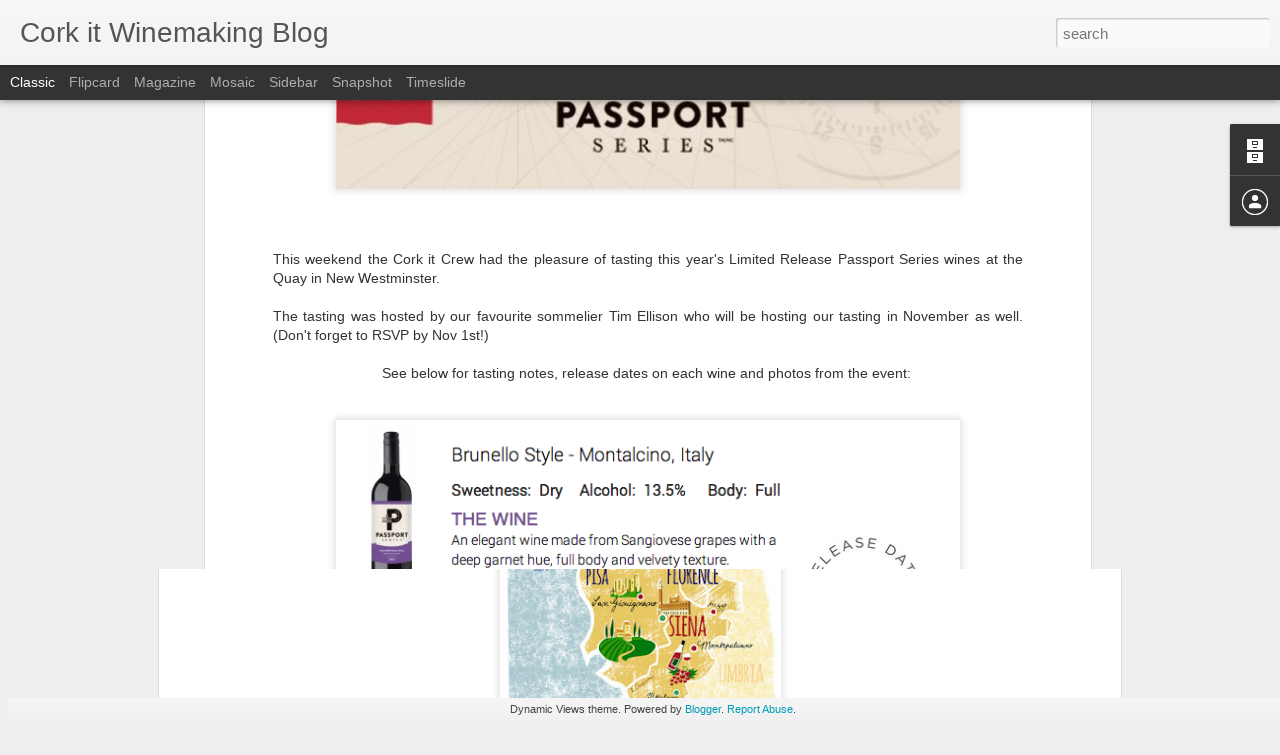

--- FILE ---
content_type: text/javascript; charset=UTF-8
request_url: http://corkitwinemaking.blogspot.com/?v=0&action=initial&widgetId=BlogArchive1&responseType=js&xssi_token=AOuZoY6bBWfH1MDj2OIOVtXnwCROpkidqQ%3A1768539896665
body_size: 901
content:
try {
_WidgetManager._HandleControllerResult('BlogArchive1', 'initial',{'url': 'http://corkitwinemaking.blogspot.com/search?updated-min\x3d1969-12-31T16:00:00-08:00\x26updated-max\x3d292278994-08-17T07:12:55Z\x26max-results\x3d50', 'name': 'All Posts', 'expclass': 'expanded', 'toggleId': 'ALL-0', 'post-count': 74, 'data': [{'url': 'http://corkitwinemaking.blogspot.com/2015/', 'name': '2015', 'expclass': 'expanded', 'toggleId': 'YEARLY-1420099200000', 'post-count': 18, 'data': [{'url': 'http://corkitwinemaking.blogspot.com/2015/09/', 'name': 'September', 'expclass': 'expanded', 'toggleId': 'MONTHLY-1441090800000', 'post-count': 1, 'posts': [{'title': 'Tuscan Wine Tasting', 'url': 'http://corkitwinemaking.blogspot.com/2015/09/tuscan-wine-tasting-touring-tuscany.html'}]}, {'url': 'http://corkitwinemaking.blogspot.com/2015/07/', 'name': 'July', 'expclass': 'collapsed', 'toggleId': 'MONTHLY-1435734000000', 'post-count': 1}, {'url': 'http://corkitwinemaking.blogspot.com/2015/06/', 'name': 'June', 'expclass': 'collapsed', 'toggleId': 'MONTHLY-1433142000000', 'post-count': 2}, {'url': 'http://corkitwinemaking.blogspot.com/2015/05/', 'name': 'May', 'expclass': 'collapsed', 'toggleId': 'MONTHLY-1430463600000', 'post-count': 3}, {'url': 'http://corkitwinemaking.blogspot.com/2015/04/', 'name': 'April', 'expclass': 'collapsed', 'toggleId': 'MONTHLY-1427871600000', 'post-count': 2}, {'url': 'http://corkitwinemaking.blogspot.com/2015/03/', 'name': 'March', 'expclass': 'collapsed', 'toggleId': 'MONTHLY-1425196800000', 'post-count': 4}, {'url': 'http://corkitwinemaking.blogspot.com/2015/02/', 'name': 'February', 'expclass': 'collapsed', 'toggleId': 'MONTHLY-1422777600000', 'post-count': 2}, {'url': 'http://corkitwinemaking.blogspot.com/2015/01/', 'name': 'January', 'expclass': 'collapsed', 'toggleId': 'MONTHLY-1420099200000', 'post-count': 3}]}, {'url': 'http://corkitwinemaking.blogspot.com/2014/', 'name': '2014', 'expclass': 'collapsed', 'toggleId': 'YEARLY-1388563200000', 'post-count': 41, 'data': [{'url': 'http://corkitwinemaking.blogspot.com/2014/12/', 'name': 'December', 'expclass': 'collapsed', 'toggleId': 'MONTHLY-1417420800000', 'post-count': 2}, {'url': 'http://corkitwinemaking.blogspot.com/2014/11/', 'name': 'November', 'expclass': 'collapsed', 'toggleId': 'MONTHLY-1414825200000', 'post-count': 2}, {'url': 'http://corkitwinemaking.blogspot.com/2014/10/', 'name': 'October', 'expclass': 'collapsed', 'toggleId': 'MONTHLY-1412146800000', 'post-count': 4}, {'url': 'http://corkitwinemaking.blogspot.com/2014/09/', 'name': 'September', 'expclass': 'collapsed', 'toggleId': 'MONTHLY-1409554800000', 'post-count': 2}, {'url': 'http://corkitwinemaking.blogspot.com/2014/08/', 'name': 'August', 'expclass': 'collapsed', 'toggleId': 'MONTHLY-1406876400000', 'post-count': 5}, {'url': 'http://corkitwinemaking.blogspot.com/2014/07/', 'name': 'July', 'expclass': 'collapsed', 'toggleId': 'MONTHLY-1404198000000', 'post-count': 5}, {'url': 'http://corkitwinemaking.blogspot.com/2014/06/', 'name': 'June', 'expclass': 'collapsed', 'toggleId': 'MONTHLY-1401606000000', 'post-count': 4}, {'url': 'http://corkitwinemaking.blogspot.com/2014/05/', 'name': 'May', 'expclass': 'collapsed', 'toggleId': 'MONTHLY-1398927600000', 'post-count': 5}, {'url': 'http://corkitwinemaking.blogspot.com/2014/04/', 'name': 'April', 'expclass': 'collapsed', 'toggleId': 'MONTHLY-1396335600000', 'post-count': 3}, {'url': 'http://corkitwinemaking.blogspot.com/2014/03/', 'name': 'March', 'expclass': 'collapsed', 'toggleId': 'MONTHLY-1393660800000', 'post-count': 3}, {'url': 'http://corkitwinemaking.blogspot.com/2014/02/', 'name': 'February', 'expclass': 'collapsed', 'toggleId': 'MONTHLY-1391241600000', 'post-count': 4}, {'url': 'http://corkitwinemaking.blogspot.com/2014/01/', 'name': 'January', 'expclass': 'collapsed', 'toggleId': 'MONTHLY-1388563200000', 'post-count': 2}]}, {'url': 'http://corkitwinemaking.blogspot.com/2013/', 'name': '2013', 'expclass': 'collapsed', 'toggleId': 'YEARLY-1357027200000', 'post-count': 15, 'data': [{'url': 'http://corkitwinemaking.blogspot.com/2013/12/', 'name': 'December', 'expclass': 'collapsed', 'toggleId': 'MONTHLY-1385884800000', 'post-count': 1}, {'url': 'http://corkitwinemaking.blogspot.com/2013/11/', 'name': 'November', 'expclass': 'collapsed', 'toggleId': 'MONTHLY-1383289200000', 'post-count': 1}, {'url': 'http://corkitwinemaking.blogspot.com/2013/10/', 'name': 'October', 'expclass': 'collapsed', 'toggleId': 'MONTHLY-1380610800000', 'post-count': 5}, {'url': 'http://corkitwinemaking.blogspot.com/2013/09/', 'name': 'September', 'expclass': 'collapsed', 'toggleId': 'MONTHLY-1378018800000', 'post-count': 1}, {'url': 'http://corkitwinemaking.blogspot.com/2013/08/', 'name': 'August', 'expclass': 'collapsed', 'toggleId': 'MONTHLY-1375340400000', 'post-count': 2}, {'url': 'http://corkitwinemaking.blogspot.com/2013/07/', 'name': 'July', 'expclass': 'collapsed', 'toggleId': 'MONTHLY-1372662000000', 'post-count': 2}, {'url': 'http://corkitwinemaking.blogspot.com/2013/06/', 'name': 'June', 'expclass': 'collapsed', 'toggleId': 'MONTHLY-1370070000000', 'post-count': 2}, {'url': 'http://corkitwinemaking.blogspot.com/2013/05/', 'name': 'May', 'expclass': 'collapsed', 'toggleId': 'MONTHLY-1367391600000', 'post-count': 1}]}], 'toggleopen': 'MONTHLY-1441090800000', 'style': 'HIERARCHY', 'title': 'Blog Archive'});
} catch (e) {
  if (typeof log != 'undefined') {
    log('HandleControllerResult failed: ' + e);
  }
}
